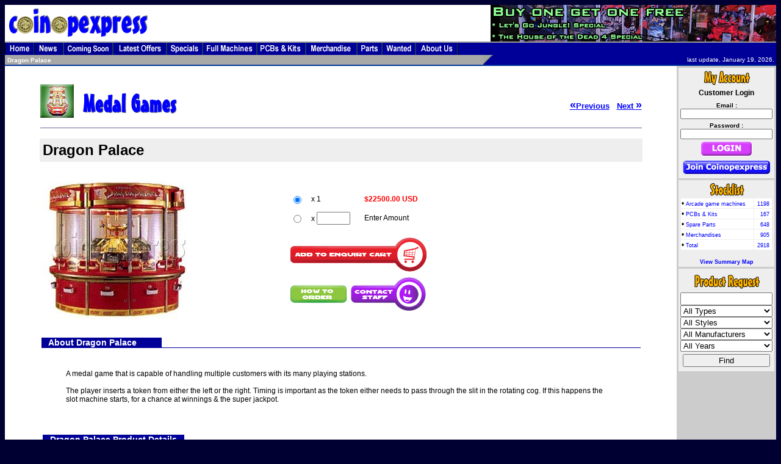

--- FILE ---
content_type: text/html; charset=utf-8
request_url: https://www.coinopexpress.com/products/machines/medal-games/Dragon-Palace-5266.html
body_size: 11046
content:
<script type="text/javascript">
//<![CDATA[
function toggleSection(a){if(a=document.getElementById(a))a.style.display="none"==a.style.display?"inline":"none"}function hexval(a){return a.toString(16).toUpperCase()}function onchange_price(a){a.value=(100*a.value|0)/100}function onchange_integer(a){a.value|=0}function onchange_float(a){a.value=parseFloat(a.value)||0}
function onchange_colour_slider(a,b,c){var e=parseInt(b.value,16)&255;b.value=e.toString(16);var d=document.getElementsByName(a)[0];d&&(b=parseInt(d.value.slice(-6),16)&16777215,c=5-c<<2,b=b^b&255<<c|e<<c,d.value="#"+("000000"+b.toString(16)).slice(-6),a=document.getElementById(a+"_table"))&&(a.style.backgroundColor="#"+("000000"+b.toString(16)).slice(-6),a.style.color="#"+("000000"+(65793*(((b&255)+(b>>8&255)+(b>>16&255))/3&255)^8421504).toString(16)).slice(-6))};
//]]>
</script>

<html lang="en">
<head>
	<meta http-equiv="Content-Type" content="text/html; charset=utf-8" />
	<title>Dragon Palace</title>
	<meta  name="Description" content="A medal game that is capable of handling multiple customers with its many playing stations. The main action revolves around the slot machine." />
	<meta name="Keywords" content="Dragon, Palace" />
	<!-- arcade, video game, coinop, amusement, devices, pcb, dedicated, pinball, redemption, parts, sega, namco, konami, snk, capcom, taito, atari, midway, williams, coin, operated, coinop, gaming, pinball, pool, juke box, simulator, AWP, SWP, club, billiard, pool tables, air hockey, ping pong, jukebox, foosball, Dartboards, game equipment, shuffleboard, table tennis, gambling, video games, arcade games, amusement parks, fruit machines, directory -->

	<!-- Social Media Sharing -->

	<meta property="og:url" content="https://www.coinopexpress.com/products/machines/medal-games/Dragon-Palace-5266.html" />
	<meta property="og:title" content="Dragon Palace" />
	<meta property="og:description" content="A medal game that is capable of handling multiple customers with its many playing stations. The main action revolves around the slot machine." />

			<meta property="og:image" content="https://static.coinopexpress.com/images/products/large/5266.jpg"/>
	

	<meta name="twitter:card" content="summary" />
	<meta property="og:url" content="https://www.coinopexpress.com/products/machines/medal-games/Dragon-Palace-5266.html" />
	<meta property="og:title" content="Dragon Palace" />
	<meta property="og:description" content="A medal game that is capable of handling multiple customers with its many playing stations. The main action revolves around the slot machine." />

			<meta property="og:image" content="https://static.coinopexpress.com/images/products/large/5266.jpg" />
	
	<!-- /Social Media Sharing -->


	<link rel="shortcut icon" href="/favicon.ico" type="image/x-icon" />
	<link rel="icon" href="/favicon.ico" type="image/x-icon" />
	<script type="text/javascript" src="/jquery/thickbox.js"></script>
	<script type="text/javascript" src="/jscript/tooltip.1.0.2.js"></script>
	<script type="text/javascript">
//<![CDATA[
function MM_swapImgRestore() { //v3.0
  var i,x,a=document.MM_sr; for(i=0;a&&i<a.length&&(x=a[i])&&x.oSrc;i++) x.src=x.oSrc;
}
function MM_preloadImages() { //v3.0
  var d=document; if(d.images){ if(!d.MM_p) d.MM_p=new Array();
    var i,j=d.MM_p.length,a=MM_preloadImages.arguments; for(i=0; i<a.length; i++)
    if (a[i].indexOf("#")!=0){ d.MM_p[j]=new Image; d.MM_p[j++].src=a[i];}}
}
function MM_swapImage() { //v3.0
  var i,j=0,x,a=MM_swapImage.arguments; document.MM_sr=new Array; for(i=0;i<(a.length-2);i+=3)
   if ((x=MM_findObj(a[i]))!=null){document.MM_sr[j++]=x; if(!x.oSrc) x.oSrc=x.src; x.src=a[i+2];}
}
function MM_findObj(n, d) { //v4.0
  var p,i,x;  if(!d) d=document; if((p=n.indexOf("?"))>0&&parent.frames.length) {
    d=parent.frames[n.substring(p+1)].document; n=n.substring(0,p);}
  if(!(x=d[n])&&d.all) x=d.all[n]; for (i=0;!x&&i<d.forms.length;i++) x=d.forms[i][n];
  for(i=0;!x&&d.layers&&i<d.layers.length;i++) x=MM_findObj(n,d.layers[i].document);
  if(!x && document.getElementById) x=document.getElementById(n); return x;
}
function MM_openBrWindow(theURL,winName,features) { //v2.0
  window.open(theURL,winName,features);
}
//]]>
	</script>
	<!-- <link rel="stylesheet" href="/css/style.css" type="text/css" /> -->
	<link rel="stylesheet" href="/css/jquery.thickbox.css" type="text/css" />
	<link rel="stylesheet" href="/site.css" type="text/css" />
</head>

<body bgcolor="#000033" text="#000000" alink="#333333" link="#0000FF" vlink="#0000FF" onload="MM_preloadImages('/img_coe/bar_tender_blue.gif', '/img_coe/bar_fullmachines_blue.gif', '/img_coe/bar_pcbs_kits_blue.gif', '/img_coe/bar_merchandise_blue.gif','/img_coe/bar_spareparts_blue.gif', '/img_coe/bar_other_blue.gif', '/img_coe/bar_aboutus_blue.gif', '/img_coe/bar_latestoffers_blue.gif', '/img_coe/bar_news_blue.gif', '/img_coe/bar_comingsoon_blue.gif', '/img_coe/bar_wanted_blue.gif', '/img_coe/bar_specials_blue.gif','/img_coe/bar_home.gif','/img_coe/bar_latestoffers_blue.gif')">
<script type="text/javascript">
//<![CDATA[
(function(i,s,o,g,r,a,m){i['GoogleAnalyticsObject']=r;i[r]=i[r]||function(){
(i[r].q=i[r].q||[]).push(arguments)},i[r].l=1*new Date();a=s.createElement(o),
m=s.getElementsByTagName(o)[0];a.async=1;a.src=g;m.parentNode.insertBefore(a,m)
})(window,document,'script','//www.google-analytics.com/analytics.js','ga');
ga('create', 'UA-44697265-6', 'coinopexpress.com');
ga('send', 'pageview');
//]]>
</script>
<table width="100%" border="0" cellpadding="0" cellspacing="0"><tr>
	<td bgcolor="#ffffff"><a href="/index.html"><img src="/img_coe/coinopexpress_weblogo.gif" border="0" alt="Coinop Express" /></a></td>
	<td bgcolor="#ffffff"><div align="right"><a href="https://www.coinopexpress.com/products/machines/shooting-games/The-House-of-the-Dead-4-Special-11713.html"><img src="/images/505_banner_img." alt="" border="0" /></a></div></td>
</tr></table>

<table border="0" cellpadding="0" cellspacing="0" width="100%">
	<tr bgcolor="#003399"><td bgcolor="#999999" height="2" width="99%"></td></tr>
	<tr bgcolor="#000099"><td><a href="/index.html" onmouseout="MM_swapImgRestore()" onmouseover="MM_swapImage('Image127','','/img_coe/bar_home.gif',1)"><img name="Image127" src="/img_coe/bar_home_navy.gif" width="49" height="20" border="0" alt="Home" /></a><a href="/news.html" onmouseout="MM_swapImgRestore()" onmouseover="MM_swapImage('Image27','','/img_coe/bar_news_blue.gif',1)"><img name="Image27" border="0" src="/img_coe/bar_news_navy.gif" width="48" height="20" alt="News" /></a><a href="/comingsoon.html" onmouseout="MM_swapImgRestore()" onmouseover="MM_swapImage('comingsoon','','/img_coe/bar_comingsoon_blue.gif',1)"><img name="comingsoon" border="0" src="/img_coe/bar_comingsoon_navy.gif" width="81" height="20" alt="Comming Soon" /></a><a href="/offers.html" onmouseout="MM_swapImgRestore()" onmouseover="MM_swapImage('offers','','/img_coe/bar_latestoffers_blue.gif',1)"><img name="offers" border="0" src="/img_coe/bar_latestoffers_navy.gif" width="88" height="20" alt="Latest Offers" /></a><a href="/specials.html" onmouseout="MM_swapImgRestore()" onmouseover="MM_swapImage('specials','','/img_coe/bar_specials_blue.gif',1)"><img name="specials" border="0" src="/img_coe/bar_specials_navy.gif" width="59" height="20" alt="Specials" /></a><a href="/products/machines.html" onmouseout="MM_swapImgRestore()" onmouseover="MM_swapImage('Image28','','/img_coe/bar_fullmachines_blue.gif',1)"><img name="Image28" border="0" src="/img_coe/bar_fullmachines_navy.gif" width="89" height="20" alt="Machines" /></a><a href="/products/pcbs.html" onmouseout="MM_swapImgRestore()" onmouseover="MM_swapImage('Image29','','/img_coe/bar_pcbs_kits_blue.gif',1)"><img name="Image29" border="0" src="/img_coe/bar_pcbs_kits_navy.gif" width="80" height="20" alt="PCBs" /></a><a href="/products/merchandises.html" onmouseout="MM_swapImgRestore()" onmouseover="MM_swapImage('Image30','','/img_coe/bar_merchandise_blue.gif',1)"><img name="Image30" border="0" src="/img_coe/bar_merchandise_navy.gif" width="84" height="20" alt="Merchandise" /></a><a href="/products/parts.html" onmouseout="MM_swapImgRestore()" onmouseover="MM_swapImage('Image31','','/img_coe/bar_spareparts_blue.gif',1)"><img name="Image31" border="0" src="/img_coe/bar_spareparts_navy.gif" width="41" height="20" alt="Spare Parts" /></a><a href="/wanted.html" onmouseout="MM_swapImgRestore()" onmouseover="MM_swapImage('Image32','','/img_coe/bar_wanted_blue.gif',1)"><img name="Image32" border="0" src="/img_coe/bar_wanted_navy.gif" width="55" height="20" alt="Wanted" /></a><a href="/about_us/index.html" onmouseout="MM_swapImgRestore()" onmouseover="MM_swapImage('Image33','','/img_coe/bar_aboutus_blue.gif',1)"><img name="Image33" border="0" src="/img_coe/bar_aboutus_navy.gif" width="69" height="20" alt="About Us" /></a></td></tr>
</table>

<table border="0" cellpadding="0" cellspacing="0" width="100%">
	<tr bgcolor="#999999">
		<td rowspan="2" valign="middle" width="62%" bgcolor="#a8a8a8"><table width="100%" border="0" cellspacing="0" cellpadding="1"><tr><td><b>&nbsp;<font size="1" color="#ffffff"><a href="/products/machines/medal-games/Dragon-Palace-5266.html" class="htlink">Dragon Palace</a></font></b></td></tr></table></td>
		<td colspan="2" bgcolor="#a8a8a8"></td>
	</tr>
	<tr bgcolor="#666666">
		<td valign="top" width="6%" bgcolor="#000099"><img alt="" border="0" height="16" src="/img_coe/tdc_grey.gif" width="21" /></td>
		<td align="right" valign="middle" width="32%" bgcolor="#000099"><font color="#ffffff" face="verdana, arial" size="1">last update, January 19, 2026.&nbsp;<br /></font></td>
	</tr>
	<tr bgcolor="#003399"><td colspan="3" height="2"></td></tr>
</table>

<table width="100%" cellspacing="0" cellpadding="0" border="0"><tr>
	<td valign="top" width="0%" bgcolor="#cccccc" nowrap="nowrap">
	</td>
	<td valign="top" bgcolor="#ffffff" width="98%"><table cellpadding="0" border="0" width="100%" style='border-collapse: collapse;'><tr><td>
<!-- end_of_header --><br />
<br />
<!-- header graphics table -->
<table border="0" cellpadding="0" style="width:90%;margin:auto">
    <tr>
        <td width="75%" nowrap="nowrap">
            <!-- header graphics -->
<a href="/products/machines/medal-games/"><img src="/images/sections/icon_479.jpg" width="55" height="55" alt="machines" border="0" /><img src="/images/shim.gif" border="0" width="10" height="1" /><img src="/images/sections/header_479.gif" width="385" height="50" alt="machines" border="0" /></a><br /><br />
        <!-- //header graphics -->
    </td>
    <td width="25%" align="right">
        <!-- right column data -->
      <font size="2"><b><a href="/products/machines/medal-games/Bubble-League-Coin-Pusher-Medal-Game-10349.html"><font size="4">&laquo;</font>Previous</a></b></font>&nbsp;&nbsp;&nbsp;
	  <font size="2"><b><a href="/products/machines/medal-games/Fantastic-Fever-3-Medal-Arcade-Game-10626.html">Next <font size="4">&raquo;</font></a></b></font>
            <!-- //right column data -->
        </td>
    </tr>
    <!-- single coloured bar/line -->
    <tr>
        <td bgcolor="#666699" colspan="2"><img src="/images/shim.gif" width="1" height="1" /></td>
    </tr>
    <!-- //single coloured bar/line -->
</table>
<!-- //header graphics able -->

<!-- main products header -->
<!-- product 5266 details -->
<br />
<script type="text/javascript">
//<![CDATA[
var pricing = {"1":22500};
var precision=2;
function openfcwindow(weight)
{
	newWin = window.open('/freight/adminShippingForm.php?w='+weight+'&DestC=US','quoteWin','width=600,height=450,resizable,scrollbars');
	newWin.focus();
}
function openhtowindow(weight)
{
	newWin = window.open('/about_us/howto_order.html','htoWin','toolbar,location,directories,status,menubar,scrollbars,copyhistory,resizable');
	newWin.focus();
}
//]]>
</script>
<link rel="stylesheet" href="/images/new_images/new_images_spritemap.css" type="text/css" />
<table width="90%" border="0" cellspacing="1" cellpadding="2" align="center">
  <tr>
    <td colspan="2" bgcolor="#EEEEEE"> <table width="100%">
        <tr>
          <td><h1 style='margin:0;'>Dragon Palace</h1>
          </td>
                  </tr>
      </table></td>
  </tr>
<tr>
	<!-- td width="1%" valign="top">&nbsp;<div style="background-image:url('https://static.coinopexpress.com/images/products/large/5266.jpg')" title="Dragon Palace"><img src="/images/shim.gif" alt="Dragon Palace" width="250" height="250" /></div>&nbsp;</td -->
	<td width="1%" valign="top">
		&nbsp;
<!--
array (
  'img' => '<a href="https://www.coinopexpress.com/products/machines/medal-games/Dragon-Palace-5266.html"><img src="https://static.coinopexpress.com/images/products/thumb/5266.jpg" alt="Dragon Palace" width="96" height="96" border="0" /></a>',
  'img_src' => 'https://static.coinopexpress.com/images/products/large/5266.jpg',
  'attr' => 'width="250" height="250"',
  'price_changed' => false,
  'link' => '<a href="https://www.coinopexpress.com/products/machines/medal-games/Dragon-Palace-5266.html">',
  'link_end' => '</a>',
  'name' => 'Dragon Palace',
  'sales_price' => '$22500.00 USD',
  'sample_price' => '$0.00 USD',
  'large_img' => '<img src="https://static.coinopexpress.com/images/products/large/5266.jpg" alt="Dragon Palace" vspace="10" hspace="10" width="250" height="250" />',
  'qty' => '1',
  'url' => 'https://www.coinopexpress.com/products/machines/medal-games/Dragon-Palace-5266.html',
)	-->
		<div style="position: relative;">
<img src="https://static.coinopexpress.com/images/products/large/5266.jpg" alt="Dragon Palace" width="250" height="250" />
					</div>
	</td>
	<td width="99%" valign="middle" style="padding:15px 15px 15px 150px;">
	
		<table width="100%" border="0" cellspacing="1" cellpadding="2">
			<tr><td colspan="3">&nbsp;</td></tr>
			<tr valign="top">
				<!--td width="20%" nowrap valign="top"><b>Unit Price:</b></td-->
				<td width="80%" colspan="2">
					
					<form action="/checkout/addtocart_5266.html" method="post" id="addtocart-form">
						<table>
							<tr>
								<td style="padding-top: 10px;"><input type="radio" name="product_qty" value="1" checked onchange="selectedQty(this);"></td>
								<td style="padding-top: 10px; padding-left: 10px;">x 1</td>
								<td style="padding-top: 10px; padding-left: 20px;"><span id="qty_1" class="qty_style" style="font-weight: bold; color: red;">$22500.00 USD</td>
							</tr>

														
							<tr>

								<td style="padding-top: 10px;"><input type="radio" name="product_qty" value="0" id="other-product-qty" onchange="selectedQty(this);"/></td>
								<td style="padding-top: 10px; padding-left: 10px;">x <input type="text" name="qty_other" onkeyup="document.getElementById('other-product-qty').checked = true; document.getElementById('other-product-qty').value=this.value; selectedQty(document.getElementById('other-product-qty'))" style="width:55px;" maxlength="10" /></td>
								<td style="padding-top: 10px; padding-left: 20px;"><span id="other_qty" class="qty_style">Enter Amount</span></td>
							</tr>
						</table>

						<script type="text/javascript">
							function selectedQty(input) {
								var id = "";

								if (input.getAttribute('id') == 'other-product-qty') {
									id = "other_qty";
								} else {
									id = "qty_" + input.value;
								}

								var s = document.getElementsByClassName('qty_style');
								for (var i = 0; i < s.length; i++) {
									s[i].removeAttribute('style');
								}

								//if (input.checked) {
									document.getElementById(id).style.fontWeight="bold";
									document.getElementById(id).style.color="red";
								//}
							}
						</script>
					</form>
				</td>
			</tr>


<!--table border="0" cellpadding="0" cellspacing="0" style="border-collapse:collapse;"-->
	<tr>
		<td>
			<a href="/checkout/addtocart_5266.html"  class="enquirycart"><img src="/images/shim.gif" alt="Add To Cart" title="Add To Cart" /></a>
		</td>
	</tr>

	<tr>
		<td>
			<table>
				<tr>
					<td><a href="#" onclick="openhtowindow();return false;" class="how_to"><img src="/images/shim.gif" alt="How To Order" title="How To Order" /></a></td>
					<!-- <td><a href="#" onclick="return false;" class="freight"><img src="/images/shim.gif" alt="Freight Quote" title="Freight Quote" /></a></td> -->
					<td><a href="#" onclick="window.open('https://m.coinopexpress.com/products/sendenquiry.html?mobile=false&popup&id=5266','quoteWin','width=500,height=600,resizable,scrollbars');return false;" class="contact_staff"><img src="/images/shim.gif" alt="Contact Staff" title="Contact Staff" /></a></td>
				</tr>
			</table>
		</td>
	</tr>
<!--/table -->

		</td>
	</tr>
</table>
				  </td>
		  </tr>
		</table>

		<br />

				<!-- about the product -->
		<!-- header -->
		<table border="0" width="90%" cellspacing="2" cellpadding="2" align="center">
		  <tr valign="top">
		    <td class="small_detail" colspan="4"> <table width="100%" border="0" cellspacing="0" cellpadding="0">
		        <tr>
		          <td width="20%" nowrap bgcolor="#000099">
				  	<h2 style="color: #ffffff; font-family: Verdana, Arial, Helvetica, sans-serif; margin: 0; font-size: 1.17em;">&nbsp;&nbsp;&nbsp;About
		            Dragon Palace&nbsp;&nbsp;&nbsp;</h2></td>
		          <td width="80%"><font size="2" face="Verdana, Arial, Helvetica, sans-serif">&nbsp;</font></td>
		        </tr>
		        <tr bgcolor="#000099">
		          <td colspan="2"><img src="/images/spacer.gif" width="1" height="1" alt="spacer" /></td>
		        </tr>
		      </table></td>
		  </tr>
		</table>
		<!-- //header -->
		<!-- details -->
		<br>
		<table width="85%" border="0" cellspacing="15" cellpadding="2" align="center">
		  <tr>
		    <td>A medal game that is capable of handling multiple customers with its many playing stations.<br />
<br />
The player inserts a token from either the left or the right. Timing is important as the token either needs to pass through the slit in the rotating cog. If this happens the slot machine starts, for a chance at winnings & the super jackpot.</td>
		  </tr>
		</table>
		<br />
		<!-- //details -->
		<!-- //about the product -->
		<br />
						<!-- product details -->
		<!-- header -->
		<table border="0" width="90%" cellspacing="2" cellpadding="2" align="center">
		  <tr valign="top">
		    <td class="small_detail" colspan="4"> <table width="100%" border="0" cellspacing="2" cellpadding="0">
		        <tr>
		          <td> <table width="100%" border="0" cellspacing="0" cellpadding="0">
		              <tr>
		                <td width="20%" nowrap bgcolor="#000099"><h2 style="color: #ffffff; font-family: Verdana, Arial, Helvetica, sans-serif; margin: 0; font-size: 1.17em;">&nbsp;&nbsp;&nbsp;Dragon Palace Product
		                  Details&nbsp;&nbsp;&nbsp;</h2></td>
		                <td width="80%"><font size="2" face="Verdana, Arial, Helvetica, sans-serif">&nbsp;</font></td>
		              </tr>
		              <tr bgcolor="#000099">
		                <td colspan="2"><img src="/images/spacer.gif" width="1" height="1" alt="spacer"/></td>
		              </tr>
		            </table></td>
		        </tr>
		      </table></td>
		  </tr>
		</table>
		<!-- //header -->
		<!-- details -->
		<br>
		<table width="85%" border="0" cellspacing="15" cellpadding="2" align="center">
		  <tr>
		    <td>
		<ul>
<li> voltage is 110V</li>
</ul>
			</td>
		  </tr>
		</table>
		<br />
		<!-- //details -->
		<!-- //product details -->
				
<!-- other details -->
<!-- header -->
<table border="0" width="90%" cellspacing="2" cellpadding="2" align="center">
  <tr valign="top">
    <td class="small_detail" colspan="4"> <table width="100%" border="0" cellspacing="2" cellpadding="0">
        <tr>
          <td> <table width="100%" border="0" cellspacing="0" cellpadding="0">
              <tr>
                <td width="20%" nowrap bgcolor="#000099"><h2 style="color: #ffffff; font-family: Verdana, Arial, Helvetica, sans-serif; margin: 0; font-size: 1.17em;">&nbsp;&nbsp;&nbsp;Dragon Palace Other
                  Details&nbsp;&nbsp;&nbsp;</h2></td>
                <td width="80%"><font size="2" face="Verdana, Arial, Helvetica, sans-serif">&nbsp;</font></td>
              </tr>
              <tr bgcolor="#000099">
                <td colspan="2"><img src="/images/spacer.gif" width="1" height="1" alt="spacer"/></td>
              </tr>
            </table></td>
        </tr>
      </table></td>
  </tr>
</table>
<!-- //header -->
<!-- others -->
<br>
<table width="85%" border="0" cellspacing="15" cellpadding="2" align="center">
  <tr>
	<td>
	  <table width="100%" border="0" cellspacing="1" cellpadding="2" align="center">
        <tr>
          <td width="20%" nowrap valign="top"><b>Product ID:</b></td>
          <td width="80%">005266</td>
        </tr>
        <tr>
          <td width="20%" nowrap valign="top"><b>Item Type:</b></td>
          <td width="80%">Medal Games</td>
        </tr>
                <tr>
          <td width="20%" nowrap valign="top"><b>Manufacturer:</b></td>
          <td width="80%">Konami</td>
        </tr>
                        <tr>
          <td width="20%" nowrap valign="top"><b>Country:</b></td>
          <td width="80%">Japan</td>
        </tr>
                        <tr>
          <td width="20%" nowrap valign="top"><b>Year Released:</b></td>
          <td width="80%">1997</td>
        </tr>
                                	  </table>
	</td>
  </tr>
</table>
<br>
<!-- //others -->
<!-- //other details -->

<ul><li><b>Please Note:</b> there is minimum order of $200USD <a href="/about_us/howto_order.html">(more info)</a></li></ul>
<!-- //product 5266 details --><br />
<br />
<!-- start_of_footer -->
		<br />
		<br />
		<br />
	</td></tr></table></td>
	<td valign="top" width="1%" bgcolor="#cccccc" nowrap="nowrap">
<!-- right_side.inc -->

<table cellspacing="3" cellpadding="3" width="100%" bgcolor="#cccccc" border="0">
<link rel="stylesheet" href="/images/new_images/new_images_spritemap.css" type="text/css" />
<style type="text/css">
td#side_login { background-color:#eee; text-align:center; }
td#side_login div { text-align:center; }
form#login_form table { font-family:Verdana; border-collapse:collapse; }
form#login_form table td { font-size:10px; font-weight:bold; }
form#login_form table td input { font-size:10px; font-family:Verdana; width:100%; }
</style>
<script type="text/javascript">
//<![CDATA[
function getElement(name,fail_safe)
{
	if(fail_safe==null) fail_safe=true;
	var elem=document.getElementById(name);
	if(elem) return elem;
	elem=document.getElementsByName(name);
	if(elem.length>0) return elem[0];
	if(document.all!=null && fail_safe)
	{
		for(var key in document.all)
		{
			if(document.all[key].id==name) return document.all[key];
			if(document.all[key].name==name) return document.all[key];
		}
	}
	return null;
}
//]]>
</script>
<tr><td id="side_login">
	<img src="/img_coe/headeryellow_myaccount.gif" alt="My Account" /><br />
	<div>
		<p style="margin:0px;padding:5px 3px 8px 3px;"><b>Customer Login</b></p>
		<form style="margin:0px;padding:0px;" id="login_form" name="login_form" method="post" action="/members/login.html">
			<input type="hidden" name="return_url" value="" />
			<table align="center" border="0" cellpadding="0">
				<tr><td style="text-align:center;">Email :</td></tr>
				<tr><td valign="top" style="padding-bottom:5px;"><input type="text" name="login[email]" value="" /></td></tr>
				<tr><td style="text-align:center;">Password :</td></tr>
				<tr><td valign="top"><input type="password" name="login[password]" value="" /></td></tr>
				<tr><td style="padding:3px;text-align:center;"><a href="#" onclick="getElement('login_form').submit();return false;" class="login" style="margin:auto;"><img src="/images/shim.gif" style="border:none;" alt="Login" title="Login" /></a></td></tr>
				<tr><td style="padding:3px;text-align:center;"><a href="/signup/" class="join" style="margin:auto;"><img src="/images/shim.gif" style="border:none;" alt="Join Coinopexpress" title="Join Coinopexpress" /></a></td></tr>
			</table>
		</form>
	</div>
</td></tr>
<!-- non member_options -->

<tr><td bgcolor="#EEEEEE"><p>
    <div align="center"><img src="/img_coe/headeryellow_stocklist.gif" width="140" height="26" border="0" alt="My Account" align="center" /></div>
    <table width="100%" border="0" cellspacing="1" cellpadding="1">
<tr bgColor="#FFFFFF">  <td> &#149; <a href="/products/machines.html" class="linkStyle1">Arcade game machines</a></td>  <td align="right"><a href="/products/machines.html" class="linkStyle1">1198</a>&nbsp;</td></tr><tr bgColor="#FFFFFF">  <td> &#149; <a href="/products/pcbs.html" class="linkStyle1">PCBs &amp; Kits</a></td>  <td align="right"><a href="/products/pcbs.html" class="linkStyle1">167</a>&nbsp;</td></tr><tr bgColor="#FFFFFF">  <td> &#149; <a href="/products/parts.html" class="linkStyle1">Spare Parts</a></td>  <td align="right"><a href="/products/parts.html" class="linkStyle1">648</a>&nbsp;</td></tr><tr bgColor="#FFFFFF">  <td> &#149; <a href="/products/merchandises.html" class="linkStyle1">Merchandises</a></td>  <td align="right"><a href="/products/merchandises.html" class="linkStyle1">905</a>&nbsp;</td></tr><tr bgColor="#FFFFFF">  <td> &#149; <A HREF="/products/" class="linkStyle1">Total</a></td>  <td align="right"><A HREF="/products/" class="linkStyle1">2918</a>&nbsp;</td></tr>    </table>
    <br />
    <div align="center"><a href="/products/" class="linkStyle1"><b>View Summary Map</b></a></div>
</p></td></tr>

<!-- //non member_options -->
<!-- product search -->

<tr><td align="center" bgcolor="#EEEEEE"><form name="product_search" action="/products/" method="get" style="margin:0px;">
    <img style="padding:5px;" src="/img_coe/headeryellow_prodrequest.gif" width="140" height="26" border=0 alt="Product Request" />
    <input type="hidden" name="search_section" value="machines" />
    <table style="border-collapse:collapse;width:100%;" cellpadding="0" cellspacing="0" border="0">
        <tr><td><input type="text" name="query" size="8" value="" style="width:100%" /></td></tr>

        <!-- search type -->
        <tr><td><select name="search_type" style="width:100%">
            <option value="">All Types</option>
            <option value="">-------------</option>
				<option value="114">Air Hockey</option>
				<option value="107">Arcade Cabinets Only</option>
				<option value="536">Basketball Machines</option>
				<option value="489">Battery Car</option>
				<option value="538">Bowling Machine</option>
				<option value="480">Bumper Cars</option>
				<option value="544">Carousel</option>
				<option value="112">Crane Machines</option>
				<option value="494">Dartboard</option>
				<option value="101">Dedicated Machines</option>
				<option value="105">Driving-Riding Games</option>
				<option value="555">Excavator</option>
				<option value="557">Fish Machines</option>
				<option value="539">Hammer &amp; Punch machines</option>
				<option value="110">Kiddie Rides</option>
				<option value="479">Medal Games</option>
				<option value="545">Motion Theatre</option>
				<option value="109">Music-Dance Machines</option>
				<option value="477">Park Rides &amp; Attractions</option>
				<option value="442">Pinball Machine</option>
				<option value="111">Prize Machines</option>
				<option value="104">Redemption Machines</option>
				<option value="106">Shooting Games</option>
				<option value="113">Soccer - Foosball Tables</option>
				<option value="115">Sport Games</option>
				<option value="571">Ticket Redemption</option>
				<option value="463">Touch Screen</option>
				<option value="543">Train</option>
				<option value="464">Vending Machines</option>
				<option value="567">Virtual Reality Arcade VR</option>
				<option value="490">Walking Animal</option>
				<option value="556">Water Games</option>
				<option value="560">Wheel Game Ticket Machine</option>
        </select></td></tr>
        <!-- //search type -->
        <!-- search style -->
        <tr><td><select name="search_style" style="width:100%">
            <option value="">All Styles</option>
            <option value="">-------------</option>
			<option value="5">Action</option>
			<option value="47">Adventure</option>
			<option value="7">Basketball</option>
			<option value="46">Bowling</option>
			<option value="8">Boxing</option>
			<option value="9">Car racing</option>
			<option value="56">Coin Pusher</option>
			<option value="11">Dancing</option>
			<option value="44">Driving</option>
			<option value="4">Fighting</option>
			<option value="13">Fishing</option>
			<option value="14">Gun Shooting</option>
			<option value="18">Music</option>
			<option value="35">Punch</option>
			<option value="19">Puzzle</option>
			<option value="43">Racing</option>
			<option value="32">Shooter</option>
			<option value="20">Sports</option>
        </select></td></tr>
        <!-- //search style -->
        <!-- search manufacturer -->
        <tr><td><select name="search_manufacturer" style="width:100%">
            <option value="">All Manufacturers</option>
            <option value="">-------------</option>
			<option value="663">American Pinball</option>
			<option value="108">Amuse World</option>
			<option value="113">Andamiro</option>
			<option value="136">Banpresto</option>
			<option value="650">BaoHui-GuangZhou</option>
			<option value="511">Baytek</option>
			<option value="527">Bob's Space Racer</option>
			<option value="110">Capcom</option>
			<option value="568">Coastal</option>
			<option value="554">Garlando</option>
			<option value="655">Golden Dragon-GuangZhou</option>
			<option value="649">HuangYue-GoungZhou</option>
			<option value="114">IGS</option>
			<option value="624">Imply</option>
			<option value="543">Innovative Creations in Entertainment (ICE)</option>
			<option value="648">JinHui-GuangZhou </option>
			<option value="641">Komuse</option>
			<option value="105">Konami</option>
			<option value="570">LAI Games</option>
			<option value="661">Macrown</option>
			<option value="102">Namco</option>
			<option value="587">Playmore</option>
			<option value="594">Raw Thrills</option>
			<option value="646">Saint-Fun International</option>
			<option value="141">Sammy</option>
			<option value="101">Sega</option>
			<option value="622">Seisakusho</option>
			<option value="104">Taito</option>
			<option value="647">Tecway</option>
			<option value="613">Trio-Tech</option>
			<option value="606">Tsunami Visual Technologies, Inc</option>
			<option value="660">Unis</option>
			<option value="491">Universal</option>
			<option value="645">Wahlap</option>
        </select></td></tr>
        <!-- //search manufacturer -->
        <!-- search year -->
        <tr><td><select name="search_year" style="width:100%">
            <option value="">All Years</option>
            <option value="">-------------</option>
            <option value="55">2021</option>
            <option value="54">2020</option>
            <option value="53">2019</option>
            <option value="52">2018</option>
            <option value="51">2017</option>
            <option value="50">2016</option>
            <option value="49">2015</option>
            <option value="48">2014</option>
            <option value="47">2013</option>
            <option value="46">2012</option>
            <option value="45">2011</option>
            <option value="44">2010</option>
            <option value="43">2009</option>
            <option value="42">2008</option>
            <option value="41">2007</option>
            <option value="40">2006</option>
            <option value="39">2005</option>
            <option value="38">2004</option>
            <option value="37">2003</option>
            <option value="33">2002</option>
            <option value="32">2001</option>
            <option value="30">1999</option>
            <option value="29">1998</option>
            <option value="28">1997</option>
            <option value="27">1996</option>
            <option value="25">1994</option>
            <option value="24">1993</option>
            <option value="22">1991</option>
        </select></td></tr>
        <tr><td style="padding:4px;"><input type="submit" name="Submit" value="Find" style="width:100%;" /></td></tr>
    </table>
</form></td></tr>
	<tr><td style="text-align:center;">
<!-- side_banners.tpl -->


<!-- /side_banners.tpl -->
	</td></tr>
	<tr><td>&nbsp;</td></tr>
</table>

<!-- /right_side.inc -->
	</td>
</tr></table>

<form action="" method="post" style="margin:0px;padding:0px;"><table border="0" cellpadding="0" cellspacing="0" width="100%"><tr bgcolor="#999999"><td width="99%" nowrap="nowrap" align="right">
	<font color="white" class="menuLink"><b>View Prices In:</b></font>
	<select name="new_currency">
<option value="ADP">ADP - Andorran Peseta</option>
<option value="AED">AED - U.A. Emirates Dirham</option>
<option value="AFN">AFN - Afghanistan Afgani</option>
<option value="ALL">ALL - Albanian Leks</option>
<option value="AMD">AMD - Armenian Dram</option>
<option value="ANG">ANG - Neth. Antilles Guilders</option>
<option value="ARS">ARS - Argentine Pesos</option>
<option value="AUD">AUD - Australian Dollars</option>
<option value="AWG">AWG - Aruban Florin</option>
<option value="BBD">BBD - Barbados Dollars</option>
<option value="BDT">BDT - Bangladeshi Taka</option>
<option value="BGN">BGN - Bulgarian Lev</option>
<option value="BHD">BHD - Bahraini Dinars</option>
<option value="BIF">BIF - Burundi Franc</option>
<option value="BMD">BMD - Bermudian Dollars</option>
<option value="BND">BND - Brunei Dollars</option>
<option value="BOB">BOB - Bolivian Boliviano</option>
<option value="BRL">BRL - Brazilian Reals</option>
<option value="BSD">BSD - Bahamian Dollars</option>
<option value="BTN">BTN - Bhutan Ngultrum</option>
<option value="BWP">BWP - Botswana Pula</option>
<option value="BYR">BYR - Belarus Roubles</option>
<option value="BZD">BZD - Belize Dollar</option>
<option value="CAD">CAD - Canadian Dollars</option>
<option value="CHF">CHF - Swiss Francs</option>
<option value="CLP">CLP - Chilean Pesos</option>
<option value="CNY">CNY - Chinese Renminbi</option>
<option value="COP">COP - Colombian Pesos</option>
<option value="CRC">CRC - Costa Rican Colon</option>
<option value="CUP">CUP - Cuban Pesos</option>
<option value="CVE">CVE - Cape Verde Escudo</option>
<option value="CYP">CYP - Cypriot Pound</option>
<option value="CZK">CZK - Czech Koruna</option>
<option value="DJF">DJF - Djibouti Franc</option>
<option value="DKK">DKK - Danish Kroner</option>
<option value="DOP">DOP - Dominican Republic Pesos</option>
<option value="DZD">DZD - Algerian Dinar</option>
<option value="ECS">ECS - Ecuadoran Sucre</option>
<option value="EEK">EEK - Estonian Kroon</option>
<option value="ETB">ETB - Ethiopian Birr</option>
<option value="EUR">EUR - European Euros</option>
<option value="FJD">FJD - Fijian Dollars</option>
<option value="GBP">GBP - British Pounds</option>
<option value="GEL">GEL - Georgian Lari</option>
<option value="GHS">GHS - Ghanaian Cedis</option>
<option value="GIP">GIP - Gibraltar Pound</option>
<option value="GMD">GMD - Gambian Dalasi</option>
<option value="GNF">GNF - Guinea Franc</option>
<option value="GTQ">GTQ - Guatemalan Quetzales</option>
<option value="GYD">GYD - Guyana Dollar</option>
<option value="HKD">HKD - Hong Kong Dollars</option>
<option value="HNL">HNL - Honduran Lempiras</option>
<option value="HRK">HRK - Croatian Kuna</option>
<option value="HTG">HTG - Haitian Gourdes</option>
<option value="HUF">HUF - Hungarian Forint</option>
<option value="IDR">IDR - Indonesian Rupiah</option>
<option value="ILS">ILS - Israeli New Shekels</option>
<option value="INR">INR - Indian Rupees</option>
<option value="IRR">IRR - Iranian Rial</option>
<option value="ISK">ISK - Icelandic Krona</option>
<option value="JMD">JMD - Jamaican Dollars</option>
<option value="JOD">JOD - Jordanian Dinar</option>
<option value="JPY">JPY - Japanese Yen</option>
<option value="KES">KES - Kenyan Schillings</option>
<option value="KGS">KGS - Kyrgyzstan Som</option>
<option value="KHR">KHR - Kampuchean (Cambodian) Riel</option>
<option value="KMF">KMF - Comoros Francs</option>
<option value="KRW">KRW - South Korean Won</option>
<option value="KWD">KWD - Kuwaiti Dinar</option>
<option value="KYD">KYD - Cayman Islands Dollar</option>
<option value="KZT">KZT - Kazakhstan Tenge</option>
<option value="LAK">LAK - Laotian New Kip</option>
<option value="LBP">LBP - Lebanese Pound</option>
<option value="LKR">LKR - Sri Lankan Rupees</option>
<option value="LRD">LRD - Liberian Dollar</option>
<option value="LSL">LSL - Lesotho Loti</option>
<option value="LTL">LTL - Lithuanian Litas</option>
<option value="LVL">LVL - Latvian Lat</option>
<option value="LYD">LYD - Libyan Dinar</option>
<option value="MAD">MAD - Moroccan Dirham</option>
<option value="MDL">MDL - Moldovian Lei</option>
<option value="MGA">MGA - Madagascar Ariayry</option>
<option value="MMK">MMK - Myanmar Kyat</option>
<option value="MNT">MNT - Mongolian Tugrik</option>
<option value="MOP">MOP - Macau Pataca</option>
<option value="MRO">MRO - Mauritanian Ouguiya</option>
<option value="MTL">MTL - Maltese Lira</option>
<option value="MUR">MUR - Mauritius Rupee</option>
<option value="MVR">MVR - Maldive Rufiyaa</option>
<option value="MWK">MWK - Malawi Kwachas </option>
<option value="MXN">MXN - Mexican Pesos</option>
<option value="MYR">MYR - Malaysian Ringgit</option>
<option value="NGN">NGN - Nigerian Nairas</option>
<option value="NIC">NIC - Nicaraguan Cordoba</option>
<option value="NOK">NOK - Norwegian Kroner</option>
<option value="NPR">NPR - Nepalese Rupee</option>
<option value="NZD">NZD - New Zealand Dollars</option>
<option value="OMR">OMR - Omani Rial</option>
<option value="PAB">PAB - Panamanian Balboas</option>
<option value="PEN">PEN - Peruvian New Soles</option>
<option value="PGK">PGK - Papua N. G. Kina</option>
<option value="PHP">PHP - Philippines Pesos</option>
<option value="PKR">PKR - Pakistani Rupees</option>
<option value="PLN">PLN - Polish Zloty</option>
<option value="PYG">PYG - Paraguayan Guarani</option>
<option value="QAR">QAR - Qatari Riyal</option>
<option value="RON">RON - Romanian Leu</option>
<option value="RSD">RSD - Serbian Dinar</option>
<option value="RUB">RUB - Russian Rubles</option>
<option value="RWF">RWF - Rwanda Franc</option>
<option value="SBD">SBD - Solomon Is. Dollar</option>
<option value="SCR">SCR - Seychelles Rupee</option>
<option value="SDD">SDD - Sudanese Dinars</option>
<option value="SEK">SEK - Swedish Krona</option>
<option value="SGD">SGD - Singapore Dollars</option>
<option value="SKK">SKK - Slovakian Koruna</option>
<option value="SLL">SLL - Sierra Leonan Leone</option>
<option value="SOS">SOS - Somali Schilling</option>
<option value="SRD">SRD - Surinam Dollar</option>
<option value="STD">STD - Sao Tome Dobra</option>
<option value="SVC">SVC - El Salvadoran Colon</option>
<option value="SYP">SYP - Syrian Pound</option>
<option value="SZL">SZL - Swaziland Lilangeni</option>
<option value="THB">THB - Thai Baht</option>
<option value="TND">TND - Tunisian Dinars</option>
<option value="TRY">TRY - Turkish New Lira</option>
<option value="TTD">TTD - Trinidad & Tobago Dollars</option>
<option value="TWD">TWD - Taiwanese Dollars</option>
<option value="TZS">TZS - Tanzanian Shilling</option>
<option value="UAH">UAH - Ukrainian Hryvna</option>
<option value="UGX">UGX - Ugandan Shillings</option>
<option value="USD" selected="selected">USD - U.S. Dollars</option>
<option value="UYU">UYU - Uruguayan Pesos</option>
<option value="UZS">UZS - Uzbek Som</option>
<option value="VEF">VEF - Venezuelan Bolivares</option>
<option value="VND">VND - Vietnamese Dong</option>
<option value="VUV">VUV - Vanuatu Vatu</option>
<option value="XAF">XAF - French-African Francs</option>
<option value="XCD">XCD - East Caribbean Dollars</option>
<option value="XPF">XPF - French-Pacific Francs</option>
<option value="ZAR">ZAR - South African Rand</option>
	</select>
	<input type="submit" name="changeCurrency" value="Change" />
</td></tr></table></form>

<table cellspacing="0" cellpadding="0" width="100%" border="0">
	<tr bgcolor="#000099"><td align="center" colspan="2" height="20"><font face="verdana,arial" color="#ffffff" size="1"><img height="30" src="/img_coe/logo_coinop_footer.gif" width="270" alt="Coinop Express" /><br /><br /></font></td></tr>
	<tr><td align="center" bgcolor="#000033" colspan="2">
		<p><font color="#33cccc" size="1">
			<a href="/index.html"><font color="#FFFFFF">Home</font></a> |
			<a href="/news.html"><font color="#FFFFFF">News</font></a> |
			<a href="/comingsoon.html"><font color="#FFFFFF">Coming Soon</font></a> |
			<a href="/offers.html"><font color="#FFFFFF">Latest Offers</font></a> |
			<a href="/specials.html"><font color="#FFFFFF">Specials</font></a> |
			<a href="/products/machines.html"><font color="#FFFFFF">Full Machines</font></a> |
			<a href="/products/pcbs.html"><font color="#FFFFFF">PCBs &amp; Kits</font></a> |
			<a href="/products/merchandises.html"><font color="#FFFFFF">Merchandise</font></a> |
			<a href="/products/parts.html"><font color="#FFFFFF">Parts</font></a> |
			<a href="/wanted.html"><font color="#FFFFFF">Wanted</font></a> |
			<a href="/about_us/index.html"><font color="#FFFFFF">About Us</font></a>
		</font></p>
		<br />
		<font color="#999999">(C) 2001-2026 Coinopexpress. All rights reserved.</font>
	</td></tr>
</table>

<script type="text/javasript">
//<![CDATA[
s=screen.width;
v=navigator.appName;
if(v!="Netscape") c=screen.colorDepth; else c=screen.pixelDepth;
j=navigator.javaEnabled();
//]]>
</script>

<!-- BEGIN HumanTag Monitor. DO NOT MOVE! MUST BE PLACED JUST BEFORE THE /BODY TAG -->
<!--script type="text/javascript" src='https://hc2.humanclick.com/hc/16891471/x.js?cmd=file&amp;file=chatScript3&amp;site=16891471&amp;category=en;general;set-g'></script-->
<!-- END HumanTag Monitor. DO NOT MOVE! MUST BE PLACED JUST BEFORE THE /BODY TAG -->

</body>
</html>


--- FILE ---
content_type: text/javascript; charset=utf-8
request_url: https://www.coinopexpress.com/jscript/tooltip.1.0.2.js
body_size: 1619
content:
/***************************************************************************
 *                            tooltip.1.0.2.js
 *                            -------------------
 *   begin                : November 23, 2005 
 *   copyright            : (C) 2005 BSG Online Games
 *	 author:			  : Bryan Wiebe
 *   email                : freelance@bsgonlinegames.com
 *
 *   version: 1.0.2
 *
 *
 ***************************************************************************/

/***************************************************************************
 *
 *   This program is free software; you can redistribute it and/or modify
 *   it under the terms of the GNU General Public License as published by
 *   the Free Software Foundation; either version 2 of the License, or
 *   (at your option) any later version.
 *
 *	 http://www.gnu.org/licenses/gpl.txt
 *
 ***************************************************************************/

/* Directions:
 *
 *       To create a new tooltip simply add this to your <a href
 *       onMouseOver="tt_in("Your text", OffsetX, OffsetY)"
 *       onMouseOut="tt_out()"
*/

/* Customizable Variables: */ 
var tt_divx, tt_divy, tt_on = false, tt_offx = 0, tt_offy = 0, tt_rightpad = 0, tt_bottompad = 0, tt_delay = 250, tt_outdelay = 5;
var tt_cellpadding = 4, tt_maxwidth = 400, tt_maxheight = 400;
var tt_border = 1, tt_borderstyle = 'solid', tt_background = '#FFFFE1', tt_color = '#000000', tt_bordercolor = '#000000';

/* Do not edit the following */
var mouse_x = 0, mouse_y = 0;
var tt_id = null, tt_data = '';
var tt_this_offx = tt_offx, tt_this_offy = tt_offy;

function tt_in(data, x, y) {

	if (tt_data != data) {
		
		tt_data = data;
		tt_id = tt_getId();
		
		tt_capture();
		if (x != null) { tt_this_offx = x; } else { tt_this_offx = tt_offx; }
		if (y != null) { tt_this_offy = y; } else { tt_this_offy = tt_offy; }
		
		tt_id.innerHTML = '<table cellpadding="' + tt_cellpadding + '" cellspacing="0" class="tooltip"><tr><td>' + data + '</td></tr></table>';
		tt_on = true;
		tt_divx = tt_id.offsetWidth;
		tt_divy = tt_id.offsetHeight;
		if (tt_divx > tt_maxwidth) { tt_id.style.width = tt_maxwidth + 'px'; tt_divx = tt_maxwidth; }
		if (tt_divx > tt_maxheight) { tt_id.style.height = tt_maxheight + 'px'; tt_divx = tt_maxheight; }
		tt_move(mouse_x, mouse_y);
		setTimeout('tt_show()', tt_delay);
		
	} else {
	
		tt_on = true;
			
	}
	
}

function tt_out() {

	tt_id = tt_getId();
	tt_on = false;
	
	setTimeout('tt_delayout()', tt_outdelay);
	
}

function tt_delayout() {

	if (tt_on == false) {
	
		tt_release();
		tt_data = '';
		
		tt_id.innerHTML = '';
		tt_id.style.visibility = 'hidden';
		tt_id.style.width = null;
		tt_id.style.height = null;
		
	}
		
}

function tt_show() {

	if (tt_on) {
		tt_id = tt_getId();
		tt_id.style.visibility = 'visible';
	}
}

function tt_getId() {
	return document.getElementById('tooltip');	
}

function tt_release() {
	
	if (document.releaseEvents) {
		document.releaseEvents(Event.MOUSEMOVE);
	}
	document.onmousemove = null;
}
function tt_capture() {
	if (document.captureEvents) {
		document.captureEvents(Event.MOUSEMOVE);
	}
	document.onmousemove = tt_mousemove;	
}

function tt_mousemove(e) {
  
	if (tt_on) {
	
		if (!e) {
			e = window.event;
		}
		
		mouse_x = e.clientX;
		mouse_y = e.clientY;
		if( typeof( e.pageX ) == 'number' ) {
			page_x = e.pageX;
			page_y = e.pageY;
		} else {
			page_x = e.clientX + document.body.scrollLeft;
			page_y = e.clientY + document.body.scrollTop;
		}
		tt_move(page_x + 10 + tt_this_offx, page_y + 10 + tt_this_offy);
		
	}
	
}

function tt_move(x, y) {
	
	realx = mouse_x + 10 + tt_this_offx;	
	realy = mouse_y + 10 + tt_this_offy;
	tt_id = tt_getId();
	
	if ( typeof (window.innerWidth) == 'number' ) {
		screenx = window.innerWidth;
		screeny = window.innerHeight;
	} else {
		screenx = document.body.offsetWidth;
		screeny = document.body.offsetHeight;
	}
	screenx = screenx - tt_rightpad;
	screeny = screeny - tt_bottompad;
	
	if (realx + tt_divx >= screenx) {
		x = Math.max(x - 10 - tt_this_offx - tt_divx, 0);
	}
	if (realy + tt_divy >= screeny) {
		y = Math.max(y - 10 - tt_this_offy - tt_divy, 0);
	}
	
	tt_id.style.top = (y) + 'px';
	tt_id.style.left = (x) + 'px';
	
}


document.write('<div id="tooltip" style="position: absolute; visibility: hidden; z-index: 99;"></div><style type="text/css">.tooltip { background-color: ' + tt_background + '; color: ' + tt_color + '; border-color: ' + tt_bordercolor + '; border-width: ' + tt_border + 'px; border-style: ' + tt_borderstyle + '; }</style>');